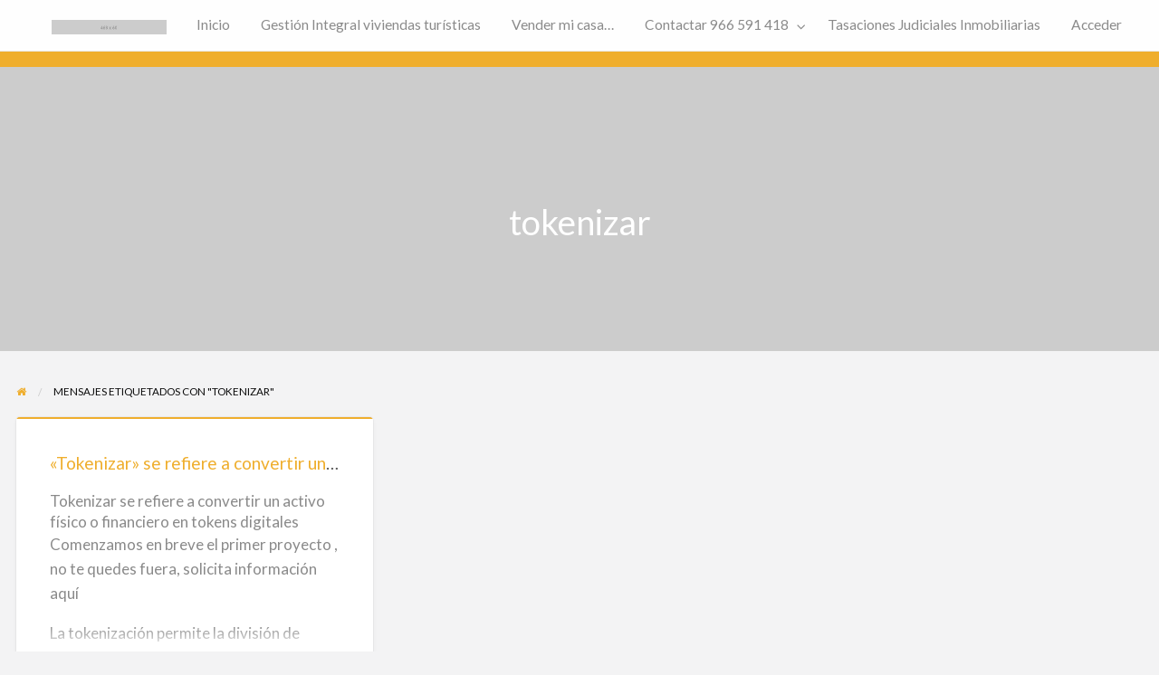

--- FILE ---
content_type: text/html; charset=UTF-8
request_url: https://inmosun.com/Etiqueta/tokenizar/
body_size: 13410
content:
<!DOCTYPE html>
<html lang="es" class="no-js">
	<head>
		<meta charset="UTF-8">
		<meta name="viewport" content="width=device-width, initial-scale=1">

		<link rel="profile" href="https://gmpg.org/xfn/11">
		<title>tokenizar Archives - Inmobiliaria Alicante👍</title>

		<meta name='robots' content='index, follow, max-image-preview:large, max-snippet:-1, max-video-preview:-1' />

	<!-- This site is optimized with the Yoast SEO plugin v26.8 - https://yoast.com/product/yoast-seo-wordpress/ -->
	<link rel="canonical" href="https://inmosun.com/Etiqueta/tokenizar/" />
	<meta property="og:locale" content="es_ES" />
	<meta property="og:type" content="article" />
	<meta property="og:title" content="tokenizar Archives - Inmobiliaria Alicante👍" />
	<meta property="og:url" content="https://inmosun.com/Etiqueta/tokenizar/" />
	<meta property="og:site_name" content="Inmobiliaria Alicante👍" />
	<meta name="twitter:card" content="summary_large_image" />
	<!-- / Yoast SEO plugin. -->


<link rel='dns-prefetch' href='//maps.googleapis.com' />
<link rel='dns-prefetch' href='//fonts.googleapis.com' />
<link rel="alternate" type="application/rss+xml" title="Inmobiliaria Alicante👍 &raquo; Feed" href="https://inmosun.com/feed/" />
<link rel="alternate" type="application/rss+xml" title="Inmobiliaria Alicante👍 &raquo; Feed de los comentarios" href="https://inmosun.com/comments/feed/" />
<link rel="alternate" type="application/rss+xml" title="Inmobiliaria Alicante👍 &raquo; Etiqueta tokenizar del feed" href="https://inmosun.com/Etiqueta/tokenizar/feed/" />
<style type="text/css" id="custom-theme-colors" >
	
		/* ClassiPress Custom Color Scheme */
		.theme-custom a {
			color: #efae2d;
		}
		.theme-custom a:hover, .theme-custom a:focus {
			color: #f1b745;
		}
		.theme-custom .button {
			background-color: #efae2d;
			color: #0A0A0A;
		}
		.theme-custom .button:hover, .theme-custom .button:focus {
			background-color: #f1b745;
			color: #0A0A0A;
		}
		.theme-custom .button.primary {
			background-color: #efae2d;
		}
		.theme-custom .button.primary:hover, .theme-custom .button.primary:focus {
			background-color: #f1b745;
			color: #0A0A0A;
		}
		.theme-custom .button.hollow {
			border-color: #efae2d;
			color: #efae2d;
			background-color: transparent;
		}
		.theme-custom .button.hollow:hover, .theme-custom .button.hollow:focus {
			background-color: #f1b745;
			border-color: #f1b745;
			color: #0A0A0A;
		}
		.theme-custom .button.hollow.primary {
			border-color: #efae2d;
			color: #efae2d;
		}
		.theme-custom .button.hollow.primary:hover, .theme-custom .button.hollow.primary:focus {
			border-color: #f1b745;
			color: #f1b745;
		}
		.theme-custom .button.disabled:hover, .theme-custom .button.disabled:focus {
			background-color: #efae2d;
		}
		.theme-custom .button.disabled.primary:hover, .theme-custom .button.disabled.primary:focus {
			background-color: #efae2d;
		}
		.theme-custom .accordion-title {
			color: #efae2d;
		}
		.theme-custom .is-accordion-submenu-parent > a::after {
			border-color: #efae2d transparent transparent;
		}
		.theme-custom .badge {
			background: #efae2d;
		}
		.theme-custom .breadcrumbs a {
			color: #efae2d;
		}
		.theme-custom .button-group.primary .button {
			background-color: #efae2d;
		}
		.theme-custom .button-group.primary .button:hover, .theme-custom .button-group.primary .button:focus {
			background-color: #f1b745;
			color: #0A0A0A;
		}
		.theme-custom .menu .active > a {
			background: #efae2d;
		}
		.theme-custom .is-drilldown-submenu-parent > a::after {
			border-color: transparent transparent transparent #efae2d;
		}
		.theme-custom .js-drilldown-back > a::before {
			border-color: transparent #efae2d transparent transparent;
		}
		.theme-custom .dropdown.menu > li.is-dropdown-submenu-parent > a::after {
			border-color: #efae2d transparent transparent;
		}
		.theme-custom .dropdown.menu.vertical > li.opens-left > a::after {
			border-color: transparent #efae2d transparent transparent;
		}
		.theme-custom .dropdown.menu.vertical > li.opens-right > a::after {
			border-color: transparent transparent transparent #efae2d;
		}
		.theme-custom .dropdown.menu.medium-horizontal > li.is-dropdown-submenu-parent > a::after {
			border-color: #efae2d transparent transparent;
		}
		.theme-custom .dropdown.menu.medium-vertical > li.opens-left > a::after {
			border-color: transparent #efae2d transparent transparent;
		}
		.theme-custom .dropdown.menu.medium-vertical > li.opens-right > a::after {
			border-color: transparent transparent transparent #efae2d;
		}
		.theme-custom .dropdown.menu.large-horizontal > li.is-dropdown-submenu-parent > a::after {
			border-color: #efae2d transparent transparent;
		}
		.theme-custom .dropdown.menu.large-vertical > li.opens-left > a::after {
			border-color: transparent #efae2d transparent transparent;
		}
		.theme-custom .dropdown.menu.large-vertical > li.opens-right > a::after {
			border-color: transparent transparent transparent #efae2d;
		}
		.theme-custom .is-dropdown-submenu .is-dropdown-submenu-parent.opens-left > a::after {
			border-color: transparent #efae2d transparent transparent;
		}
		.theme-custom .is-dropdown-submenu .is-dropdown-submenu-parent.opens-right > a::after {
			border-color: transparent transparent transparent #efae2d;
		}
		.theme-custom .pagination .current {
			background: #efae2d;
		}
		.theme-custom .pagination .current a:hover, .theme-custom .pagination .current a:focus, .theme-custom .pagination .current a:active {
			color: inherit;
			background: #efae2d;
		}
		.theme-custom .progress.primary .progress-meter {
			background-color: #efae2d;
		}
		.theme-custom .progress-meter {
			background-color: #efae2d;
		}
		.theme-custom .slider-handle {
			background-color: #efae2d;
		}
		.theme-custom input:checked ~ .switch-paddle {
			background: #efae2d;
		}
		.theme-custom .tabs.primary {
			border-bottom: 3px solid #efae2d !important;
		}
		.theme-custom .tabs.primary > .tabs-title > a[aria-selected='true'] {
			background: #efae2d;
			color: #0A0A0A;
		}
		.theme-custom .tabs.primary > .tabs-title > a:hover, .theme-custom .tabs.primary > .tabs-title > a:focus {
			background: #f1b745;
			color: #0A0A0A;
		}
		.theme-custom .progress-indicator > li.is-complete {
			color: #efae2d;
		}
		.theme-custom .progress-indicator > li.is-complete::before, .theme-custom .progress-indicator > li.is-complete::after {
			background: #efae2d;
		}
		.theme-custom .progress-indicator > li.is-complete span {
			color: #efae2d;
		}
		.theme-custom .progress-indicator > li.is-current {
			color: #f6d38c;
		}
		.theme-custom .progress-indicator > li.is-current::before {
			background: #f6d38c;
		}
		.theme-custom .progress-indicator > li.is-current span {
			color: #f6d38c;
		}
		.theme-custom #top-bar-secondary {
			background-color: #efae2d;
		}
		.theme-custom #top-bar-secondary #menu-header > .menu-item > a {
			color: #0A0A0A;
		}
		.theme-custom #topcontrol {
			background: #efae2d;
		}
		.theme-custom #topcontrol:hover {
			background: #f1b745;
		}
		.theme-custom .price-wrap .tag-head {
			background: #efae2d;
		}
		.theme-custom .refine-categories-list-label::after {
			border-color: #efae2d transparent transparent;
		}
	</style>
		<link rel="preload" href="https://inmosun.com/wp-content/themes/classipress/theme-framework/lib/font-awesome/fonts/fontawesome-webfont.woff2?v=4.7.0" as="font" type="font/woff2" crossorigin="anonymous">
		<style id='wp-img-auto-sizes-contain-inline-css' type='text/css'>
img:is([sizes=auto i],[sizes^="auto," i]){contain-intrinsic-size:3000px 1500px}
/*# sourceURL=wp-img-auto-sizes-contain-inline-css */
</style>
<style id='wp-emoji-styles-inline-css' type='text/css'>

	img.wp-smiley, img.emoji {
		display: inline !important;
		border: none !important;
		box-shadow: none !important;
		height: 1em !important;
		width: 1em !important;
		margin: 0 0.07em !important;
		vertical-align: -0.1em !important;
		background: none !important;
		padding: 0 !important;
	}
/*# sourceURL=wp-emoji-styles-inline-css */
</style>
<style id='wp-block-library-inline-css' type='text/css'>
:root{--wp-block-synced-color:#7a00df;--wp-block-synced-color--rgb:122,0,223;--wp-bound-block-color:var(--wp-block-synced-color);--wp-editor-canvas-background:#ddd;--wp-admin-theme-color:#007cba;--wp-admin-theme-color--rgb:0,124,186;--wp-admin-theme-color-darker-10:#006ba1;--wp-admin-theme-color-darker-10--rgb:0,107,160.5;--wp-admin-theme-color-darker-20:#005a87;--wp-admin-theme-color-darker-20--rgb:0,90,135;--wp-admin-border-width-focus:2px}@media (min-resolution:192dpi){:root{--wp-admin-border-width-focus:1.5px}}.wp-element-button{cursor:pointer}:root .has-very-light-gray-background-color{background-color:#eee}:root .has-very-dark-gray-background-color{background-color:#313131}:root .has-very-light-gray-color{color:#eee}:root .has-very-dark-gray-color{color:#313131}:root .has-vivid-green-cyan-to-vivid-cyan-blue-gradient-background{background:linear-gradient(135deg,#00d084,#0693e3)}:root .has-purple-crush-gradient-background{background:linear-gradient(135deg,#34e2e4,#4721fb 50%,#ab1dfe)}:root .has-hazy-dawn-gradient-background{background:linear-gradient(135deg,#faaca8,#dad0ec)}:root .has-subdued-olive-gradient-background{background:linear-gradient(135deg,#fafae1,#67a671)}:root .has-atomic-cream-gradient-background{background:linear-gradient(135deg,#fdd79a,#004a59)}:root .has-nightshade-gradient-background{background:linear-gradient(135deg,#330968,#31cdcf)}:root .has-midnight-gradient-background{background:linear-gradient(135deg,#020381,#2874fc)}:root{--wp--preset--font-size--normal:16px;--wp--preset--font-size--huge:42px}.has-regular-font-size{font-size:1em}.has-larger-font-size{font-size:2.625em}.has-normal-font-size{font-size:var(--wp--preset--font-size--normal)}.has-huge-font-size{font-size:var(--wp--preset--font-size--huge)}.has-text-align-center{text-align:center}.has-text-align-left{text-align:left}.has-text-align-right{text-align:right}.has-fit-text{white-space:nowrap!important}#end-resizable-editor-section{display:none}.aligncenter{clear:both}.items-justified-left{justify-content:flex-start}.items-justified-center{justify-content:center}.items-justified-right{justify-content:flex-end}.items-justified-space-between{justify-content:space-between}.screen-reader-text{border:0;clip-path:inset(50%);height:1px;margin:-1px;overflow:hidden;padding:0;position:absolute;width:1px;word-wrap:normal!important}.screen-reader-text:focus{background-color:#ddd;clip-path:none;color:#444;display:block;font-size:1em;height:auto;left:5px;line-height:normal;padding:15px 23px 14px;text-decoration:none;top:5px;width:auto;z-index:100000}html :where(.has-border-color){border-style:solid}html :where([style*=border-top-color]){border-top-style:solid}html :where([style*=border-right-color]){border-right-style:solid}html :where([style*=border-bottom-color]){border-bottom-style:solid}html :where([style*=border-left-color]){border-left-style:solid}html :where([style*=border-width]){border-style:solid}html :where([style*=border-top-width]){border-top-style:solid}html :where([style*=border-right-width]){border-right-style:solid}html :where([style*=border-bottom-width]){border-bottom-style:solid}html :where([style*=border-left-width]){border-left-style:solid}html :where(img[class*=wp-image-]){height:auto;max-width:100%}:where(figure){margin:0 0 1em}html :where(.is-position-sticky){--wp-admin--admin-bar--position-offset:var(--wp-admin--admin-bar--height,0px)}@media screen and (max-width:600px){html :where(.is-position-sticky){--wp-admin--admin-bar--position-offset:0px}}

/*# sourceURL=wp-block-library-inline-css */
</style><style id='global-styles-inline-css' type='text/css'>
:root{--wp--preset--aspect-ratio--square: 1;--wp--preset--aspect-ratio--4-3: 4/3;--wp--preset--aspect-ratio--3-4: 3/4;--wp--preset--aspect-ratio--3-2: 3/2;--wp--preset--aspect-ratio--2-3: 2/3;--wp--preset--aspect-ratio--16-9: 16/9;--wp--preset--aspect-ratio--9-16: 9/16;--wp--preset--color--black: #000000;--wp--preset--color--cyan-bluish-gray: #abb8c3;--wp--preset--color--white: #ffffff;--wp--preset--color--pale-pink: #f78da7;--wp--preset--color--vivid-red: #cf2e2e;--wp--preset--color--luminous-vivid-orange: #ff6900;--wp--preset--color--luminous-vivid-amber: #fcb900;--wp--preset--color--light-green-cyan: #7bdcb5;--wp--preset--color--vivid-green-cyan: #00d084;--wp--preset--color--pale-cyan-blue: #8ed1fc;--wp--preset--color--vivid-cyan-blue: #0693e3;--wp--preset--color--vivid-purple: #9b51e0;--wp--preset--gradient--vivid-cyan-blue-to-vivid-purple: linear-gradient(135deg,rgb(6,147,227) 0%,rgb(155,81,224) 100%);--wp--preset--gradient--light-green-cyan-to-vivid-green-cyan: linear-gradient(135deg,rgb(122,220,180) 0%,rgb(0,208,130) 100%);--wp--preset--gradient--luminous-vivid-amber-to-luminous-vivid-orange: linear-gradient(135deg,rgb(252,185,0) 0%,rgb(255,105,0) 100%);--wp--preset--gradient--luminous-vivid-orange-to-vivid-red: linear-gradient(135deg,rgb(255,105,0) 0%,rgb(207,46,46) 100%);--wp--preset--gradient--very-light-gray-to-cyan-bluish-gray: linear-gradient(135deg,rgb(238,238,238) 0%,rgb(169,184,195) 100%);--wp--preset--gradient--cool-to-warm-spectrum: linear-gradient(135deg,rgb(74,234,220) 0%,rgb(151,120,209) 20%,rgb(207,42,186) 40%,rgb(238,44,130) 60%,rgb(251,105,98) 80%,rgb(254,248,76) 100%);--wp--preset--gradient--blush-light-purple: linear-gradient(135deg,rgb(255,206,236) 0%,rgb(152,150,240) 100%);--wp--preset--gradient--blush-bordeaux: linear-gradient(135deg,rgb(254,205,165) 0%,rgb(254,45,45) 50%,rgb(107,0,62) 100%);--wp--preset--gradient--luminous-dusk: linear-gradient(135deg,rgb(255,203,112) 0%,rgb(199,81,192) 50%,rgb(65,88,208) 100%);--wp--preset--gradient--pale-ocean: linear-gradient(135deg,rgb(255,245,203) 0%,rgb(182,227,212) 50%,rgb(51,167,181) 100%);--wp--preset--gradient--electric-grass: linear-gradient(135deg,rgb(202,248,128) 0%,rgb(113,206,126) 100%);--wp--preset--gradient--midnight: linear-gradient(135deg,rgb(2,3,129) 0%,rgb(40,116,252) 100%);--wp--preset--font-size--small: 13px;--wp--preset--font-size--medium: 20px;--wp--preset--font-size--large: 36px;--wp--preset--font-size--x-large: 42px;--wp--preset--spacing--20: 0.44rem;--wp--preset--spacing--30: 0.67rem;--wp--preset--spacing--40: 1rem;--wp--preset--spacing--50: 1.5rem;--wp--preset--spacing--60: 2.25rem;--wp--preset--spacing--70: 3.38rem;--wp--preset--spacing--80: 5.06rem;--wp--preset--shadow--natural: 6px 6px 9px rgba(0, 0, 0, 0.2);--wp--preset--shadow--deep: 12px 12px 50px rgba(0, 0, 0, 0.4);--wp--preset--shadow--sharp: 6px 6px 0px rgba(0, 0, 0, 0.2);--wp--preset--shadow--outlined: 6px 6px 0px -3px rgb(255, 255, 255), 6px 6px rgb(0, 0, 0);--wp--preset--shadow--crisp: 6px 6px 0px rgb(0, 0, 0);}:where(.is-layout-flex){gap: 0.5em;}:where(.is-layout-grid){gap: 0.5em;}body .is-layout-flex{display: flex;}.is-layout-flex{flex-wrap: wrap;align-items: center;}.is-layout-flex > :is(*, div){margin: 0;}body .is-layout-grid{display: grid;}.is-layout-grid > :is(*, div){margin: 0;}:where(.wp-block-columns.is-layout-flex){gap: 2em;}:where(.wp-block-columns.is-layout-grid){gap: 2em;}:where(.wp-block-post-template.is-layout-flex){gap: 1.25em;}:where(.wp-block-post-template.is-layout-grid){gap: 1.25em;}.has-black-color{color: var(--wp--preset--color--black) !important;}.has-cyan-bluish-gray-color{color: var(--wp--preset--color--cyan-bluish-gray) !important;}.has-white-color{color: var(--wp--preset--color--white) !important;}.has-pale-pink-color{color: var(--wp--preset--color--pale-pink) !important;}.has-vivid-red-color{color: var(--wp--preset--color--vivid-red) !important;}.has-luminous-vivid-orange-color{color: var(--wp--preset--color--luminous-vivid-orange) !important;}.has-luminous-vivid-amber-color{color: var(--wp--preset--color--luminous-vivid-amber) !important;}.has-light-green-cyan-color{color: var(--wp--preset--color--light-green-cyan) !important;}.has-vivid-green-cyan-color{color: var(--wp--preset--color--vivid-green-cyan) !important;}.has-pale-cyan-blue-color{color: var(--wp--preset--color--pale-cyan-blue) !important;}.has-vivid-cyan-blue-color{color: var(--wp--preset--color--vivid-cyan-blue) !important;}.has-vivid-purple-color{color: var(--wp--preset--color--vivid-purple) !important;}.has-black-background-color{background-color: var(--wp--preset--color--black) !important;}.has-cyan-bluish-gray-background-color{background-color: var(--wp--preset--color--cyan-bluish-gray) !important;}.has-white-background-color{background-color: var(--wp--preset--color--white) !important;}.has-pale-pink-background-color{background-color: var(--wp--preset--color--pale-pink) !important;}.has-vivid-red-background-color{background-color: var(--wp--preset--color--vivid-red) !important;}.has-luminous-vivid-orange-background-color{background-color: var(--wp--preset--color--luminous-vivid-orange) !important;}.has-luminous-vivid-amber-background-color{background-color: var(--wp--preset--color--luminous-vivid-amber) !important;}.has-light-green-cyan-background-color{background-color: var(--wp--preset--color--light-green-cyan) !important;}.has-vivid-green-cyan-background-color{background-color: var(--wp--preset--color--vivid-green-cyan) !important;}.has-pale-cyan-blue-background-color{background-color: var(--wp--preset--color--pale-cyan-blue) !important;}.has-vivid-cyan-blue-background-color{background-color: var(--wp--preset--color--vivid-cyan-blue) !important;}.has-vivid-purple-background-color{background-color: var(--wp--preset--color--vivid-purple) !important;}.has-black-border-color{border-color: var(--wp--preset--color--black) !important;}.has-cyan-bluish-gray-border-color{border-color: var(--wp--preset--color--cyan-bluish-gray) !important;}.has-white-border-color{border-color: var(--wp--preset--color--white) !important;}.has-pale-pink-border-color{border-color: var(--wp--preset--color--pale-pink) !important;}.has-vivid-red-border-color{border-color: var(--wp--preset--color--vivid-red) !important;}.has-luminous-vivid-orange-border-color{border-color: var(--wp--preset--color--luminous-vivid-orange) !important;}.has-luminous-vivid-amber-border-color{border-color: var(--wp--preset--color--luminous-vivid-amber) !important;}.has-light-green-cyan-border-color{border-color: var(--wp--preset--color--light-green-cyan) !important;}.has-vivid-green-cyan-border-color{border-color: var(--wp--preset--color--vivid-green-cyan) !important;}.has-pale-cyan-blue-border-color{border-color: var(--wp--preset--color--pale-cyan-blue) !important;}.has-vivid-cyan-blue-border-color{border-color: var(--wp--preset--color--vivid-cyan-blue) !important;}.has-vivid-purple-border-color{border-color: var(--wp--preset--color--vivid-purple) !important;}.has-vivid-cyan-blue-to-vivid-purple-gradient-background{background: var(--wp--preset--gradient--vivid-cyan-blue-to-vivid-purple) !important;}.has-light-green-cyan-to-vivid-green-cyan-gradient-background{background: var(--wp--preset--gradient--light-green-cyan-to-vivid-green-cyan) !important;}.has-luminous-vivid-amber-to-luminous-vivid-orange-gradient-background{background: var(--wp--preset--gradient--luminous-vivid-amber-to-luminous-vivid-orange) !important;}.has-luminous-vivid-orange-to-vivid-red-gradient-background{background: var(--wp--preset--gradient--luminous-vivid-orange-to-vivid-red) !important;}.has-very-light-gray-to-cyan-bluish-gray-gradient-background{background: var(--wp--preset--gradient--very-light-gray-to-cyan-bluish-gray) !important;}.has-cool-to-warm-spectrum-gradient-background{background: var(--wp--preset--gradient--cool-to-warm-spectrum) !important;}.has-blush-light-purple-gradient-background{background: var(--wp--preset--gradient--blush-light-purple) !important;}.has-blush-bordeaux-gradient-background{background: var(--wp--preset--gradient--blush-bordeaux) !important;}.has-luminous-dusk-gradient-background{background: var(--wp--preset--gradient--luminous-dusk) !important;}.has-pale-ocean-gradient-background{background: var(--wp--preset--gradient--pale-ocean) !important;}.has-electric-grass-gradient-background{background: var(--wp--preset--gradient--electric-grass) !important;}.has-midnight-gradient-background{background: var(--wp--preset--gradient--midnight) !important;}.has-small-font-size{font-size: var(--wp--preset--font-size--small) !important;}.has-medium-font-size{font-size: var(--wp--preset--font-size--medium) !important;}.has-large-font-size{font-size: var(--wp--preset--font-size--large) !important;}.has-x-large-font-size{font-size: var(--wp--preset--font-size--x-large) !important;}
/*# sourceURL=global-styles-inline-css */
</style>

<style id='classic-theme-styles-inline-css' type='text/css'>
/*! This file is auto-generated */
.wp-block-button__link{color:#fff;background-color:#32373c;border-radius:9999px;box-shadow:none;text-decoration:none;padding:calc(.667em + 2px) calc(1.333em + 2px);font-size:1.125em}.wp-block-file__button{background:#32373c;color:#fff;text-decoration:none}
/*# sourceURL=/wp-includes/css/classic-themes.min.css */
</style>
<link rel='stylesheet' id='contact-form-7-css' href='https://inmosun.com/wp-content/plugins/contact-form-7/includes/css/styles.css?ver=6.1.4' type='text/css' media='all' />
<link rel='stylesheet' id='foundation-css' href='https://inmosun.com/wp-content/themes/classipress/assets/css/foundation.min.css?ver=6.2.4' type='text/css' media='all' />
<link rel='stylesheet' id='slick-css' href='https://inmosun.com/wp-content/themes/classipress/assets/js/lib/slick/slick.min.css?ver=1.6.0' type='text/css' media='all' />
<link rel='stylesheet' id='slick-theme-css' href='https://inmosun.com/wp-content/themes/classipress/assets/js/lib/slick/slick-theme.min.css?ver=1.6.0' type='text/css' media='all' />
<link rel='stylesheet' id='font-awesome-css' href='https://inmosun.com/wp-content/themes/classipress/theme-framework/lib/font-awesome/css/font-awesome.min.css?ver=4.7.0' type='text/css' media='all' />
<link rel='stylesheet' id='google-fonts-css' href='//fonts.googleapis.com/css?family=Roboto%3A400%2C500%7CSanchez%7CLato%3A400%2C900&#038;ver=6.9' type='text/css' media='all' />
<link rel='stylesheet' id='at-main-css' href='https://inmosun.com/wp-content/themes/classipress/assets/css/style.min.css?ver=4.2.8' type='text/css' media='all' />
<style id='at-main-inline-css' type='text/css'>

		/* Header Site Title */
		.header .site-title {
			clip: rect(1px, 1px, 1px, 1px);
			position: absolute;
		}
	

		/* Header Site Tagline */
		.header .site-description {
			clip: rect(1px, 1px, 1px, 1px);
			position: absolute;
		}
	
/*# sourceURL=at-main-inline-css */
</style>
<link rel='stylesheet' id='jquery-lazyloadxt-spinner-css-css' href='//inmosun.com/wp-content/plugins/a3-lazy-load/assets/css/jquery.lazyloadxt.spinner.css?ver=6.9' type='text/css' media='all' />
<link rel='stylesheet' id='a3a3_lazy_load-css' href='//inmosun.com/wp-content/uploads/sass/a3_lazy_load.min.css?ver=1768992029' type='text/css' media='all' />
<script type="text/javascript" id="jquery-core-js-extra">
/* <![CDATA[ */
var AppThemes = {"ajaxurl":"/wp-admin/admin-ajax.php","current_url":"https://inmosun.com/Etiqueta/tokenizar/"};
//# sourceURL=jquery-core-js-extra
/* ]]> */
</script>
<script type="text/javascript" src="https://inmosun.com/wp-includes/js/jquery/jquery.min.js?ver=3.7.1" id="jquery-core-js"></script>
<script type="text/javascript" src="https://inmosun.com/wp-includes/js/jquery/jquery-migrate.min.js?ver=3.4.1" id="jquery-migrate-js"></script>
<script type="text/javascript" id="jquery-js-after">
/* <![CDATA[ */
var AppThemes = {"ajaxurl":"\/wp-admin\/admin-ajax.php","current_url":"https:\/\/inmosun.com\/Etiqueta\/tokenizar\/"};
//# sourceURL=jquery-js-after
/* ]]> */
</script>
<script type="text/javascript" src="//maps.googleapis.com/maps/api/js?libraries=geometry,places&amp;region=es&amp;language=es&amp;unit=km&amp;key=AIzaSyBFaSsZSOKPtTGB3XzvjryZPf3r6DhlMlk" id="google-maps-api-js"></script>
<link rel="https://api.w.org/" href="https://inmosun.com/wp-json/" /><link rel="alternate" title="JSON" type="application/json" href="https://inmosun.com/wp-json/wp/v2/tags/251" /><link rel="EditURI" type="application/rsd+xml" title="RSD" href="https://inmosun.com/xmlrpc.php?rsd" />
		<!-- HappyForms global container -->
		<script type="text/javascript">HappyForms = {};</script>
		<!-- End of HappyForms global container -->
		
	<meta name="generator" content="ClassiPress 4.2.8" />
<link rel="alternate" type="application/rss+xml" title="RSS 2.0" href="https://inmosun.com/feed/?post_type=post">
<meta property="og:type" content="website" />
<meta property="og:locale" content="es_ES" />
<meta property="og:site_name" content="Inmobiliaria Alicante👍" />
<meta property="og:image" content="https://inmosun.com/wp-content/uploads/2025/04/cropped-panoaramica-con-firma-en-el-cartel-de-melia-scaled-1.jpg" />
<meta property="og:url" content="https://inmosun.com/Etiqueta/tokenizar/" />
<meta property="og:title" content="tokenizar" />
<style type="text/css">.recentcomments a{display:inline !important;padding:0 !important;margin:0 !important;}</style><link rel="icon" href="https://inmosun.com/wp-content/uploads/2025/04/favicon-50x50.png" sizes="32x32" />
<link rel="icon" href="https://inmosun.com/wp-content/uploads/2025/04/favicon-250x250.png" sizes="192x192" />
<link rel="apple-touch-icon" href="https://inmosun.com/wp-content/uploads/2025/04/favicon-250x250.png" />
<meta name="msapplication-TileImage" content="https://inmosun.com/wp-content/uploads/2025/04/favicon.png" />
	<link rel='stylesheet' id='basecss-css' href='https://inmosun.com/wp-content/plugins/eu-cookie-law/css/style.css?ver=6.9' type='text/css' media='all' />
</head>

	<body class="archive tag tag-tokenizar tag-251 wp-theme-classipress has-header-image theme-custom">

		
		<div class="off-canvas-wrapper">

			<div class="off-canvas-wrapper-inner" data-off-canvas-wrapper>

				<!-- off-canvas left menu -->
<div class="off-canvas dark position-left" id="offCanvasLeft" data-off-canvas data-position="left">

	<!-- Close button -->
	<button class="close-button" aria-label="Cerrar el menú" type="button" data-close>
		<span aria-hidden="true">&times;</span>
	</button>

	<ul class="mobile-ofc vertical menu">
		<li class="title">Inmobiliaria Alicante👍</li>
	</ul>

	<!-- Menu -->
		
	<!-- Menu -->
		
</div>

<!-- off-canvas right menu -->
<div class="off-canvas dark position-right" id="offCanvasRight" data-off-canvas data-position="right">

	<!-- Close button -->
	<button class="close-button" aria-label="Cerrar el menú" type="button" data-close>
		<span aria-hidden="true">&times;</span>
	</button>

	<ul class="mobile-ofc vertical menu">
		<li class="title">Inmobiliaria Alicante👍</li>
	</ul>

	<!-- Menu -->
		
	<!-- Menu -->
		<div class="mobile-hr"></div><div class="top-bar-right"><ul id="menu-top-bar" class="menu medium-horizontal vertical" data-responsive-menu="accordion medium-dropdown" data-close-on-click-inside="false"><li id="menu-item-6361" class="menu-item menu-item-type-custom menu-item-object-custom menu-item-6361"><a href="http://www.inmosun.com/">Inicio</a></li>
<li id="menu-item-6412" class="menu-item menu-item-type-post_type menu-item-object-page menu-item-6412"><a href="https://inmosun.com/gestion-integral-de-apartamentos-en-alquiler-turisticos-en-la-playa/">Gestión Integral viviendas turísticas</a></li>
<li id="menu-item-6393" class="menu-item menu-item-type-post_type menu-item-object-page menu-item-6393"><a href="https://inmosun.com/vender-mi-casa/">Vender mi casa…</a></li>
<li id="menu-item-6394" class="menu-item menu-item-type-post_type menu-item-object-page menu-item-has-children menu-item-6394"><a href="https://inmosun.com/contactar-con-fincas-soria/">Contactar         966 591 418</a>
<ul class="vertical menu">
	<li id="menu-item-6409" class="menu-item menu-item-type-post_type menu-item-object-page menu-item-6409"><a href="https://inmosun.com/condiciones-generales/">Condiciones Generales</a></li>
	<li id="menu-item-6411" class="menu-item menu-item-type-post_type menu-item-object-page menu-item-privacy-policy menu-item-6411"><a rel="privacy-policy" href="https://inmosun.com/politica-privacidad-2/">Política de privacidad</a></li>
	<li id="menu-item-6408" class="menu-item menu-item-type-post_type menu-item-object-page menu-item-6408"><a href="https://inmosun.com/acepto-lssi-comunicaciones-comerciales/">ACEPTO LSSI – Comunicaciones Comerciales</a></li>
	<li id="menu-item-6410" class="menu-item menu-item-type-post_type menu-item-object-page menu-item-6410"><a href="https://inmosun.com/politica-de-cookies/">Política de Cookies</a></li>
</ul>
</li>
<li id="menu-item-6413" class="menu-item menu-item-type-post_type menu-item-object-page menu-item-6413"><a href="https://inmosun.com/peritaciones-tasaciones-judiciales-inmobiliarias/">Tasaciones Judiciales Inmobiliarias</a></li>
<li id="menu-item-6368" class="menu-item menu-item-type-custom menu-item-object-custom menu-item-has-children menu-item-6368">
<ul class="vertical menu">
	<li id="menu-item-6406" class="menu-item menu-item-type-post_type menu-item-object-page menu-item-6406"><a href="https://inmosun.com/escritorio/">Listado</a></li>
	<li id="menu-item-6407" class="menu-item menu-item-type-post_type menu-item-object-page menu-item-6407"><a href="https://inmosun.com/editar-perfil/">Editar perfil</a></li>
	<li id="menu-item-6369" class="menu-item menu-item-type-custom menu-item-object-custom menu-item-6369"></li>
	<li id="menu-item-6370" class="menu-item menu-item-type-custom menu-item-object-custom menu-item-6370"></li>
</ul>
</li>
<li id="menu-item-6371" class="menu-item menu-item-type-custom menu-item-object-custom menu-item-6371"><a href="https://inmosun.com/login/?redirect_to=https%3A%2F%2Finmosun.com%2Ftokenizar-se-refiere-a-convertir-un-activo-fisico-o-financiero-en-tokens-digitales-en-una-cadena-de-bloques-blockchain-esto-puede-aplicarse-a-una-variedad-de-activos-desde-bienes-raices-hasta%2F">Acceder</a></li>
</ul></div>
</div>

				<div id="content" class="off-canvas-content" data-off-canvas-content>

					
										
<header class="header" role="banner">

	
<div class="custom-header">

		<div class="custom-header-media">

			<div id="wp-custom-header" class="wp-custom-header"><img src="https://inmosun.com/wp-content/uploads/2025/04/cropped-panoaramica-con-firma-en-el-cartel-de-melia-scaled-1.jpg" width="2000" height="689" alt="Inmobiliaria Alicante" srcset="https://inmosun.com/wp-content/uploads/2025/04/cropped-panoaramica-con-firma-en-el-cartel-de-melia-scaled-1.jpg?v=1744573979 2000w, https://inmosun.com/wp-content/uploads/2025/04/cropped-panoaramica-con-firma-en-el-cartel-de-melia-scaled-1-200x69.jpg?v=1744573979 200w, https://inmosun.com/wp-content/uploads/2025/04/cropped-panoaramica-con-firma-en-el-cartel-de-melia-scaled-1-1200x413.jpg?v=1744573979 1200w, https://inmosun.com/wp-content/uploads/2025/04/cropped-panoaramica-con-firma-en-el-cartel-de-melia-scaled-1-150x52.jpg?v=1744573979 150w, https://inmosun.com/wp-content/uploads/2025/04/cropped-panoaramica-con-firma-en-el-cartel-de-melia-scaled-1-768x265.jpg?v=1744573979 768w, https://inmosun.com/wp-content/uploads/2025/04/cropped-panoaramica-con-firma-en-el-cartel-de-melia-scaled-1-1536x529.jpg?v=1744573979 1536w" sizes="(max-width: 2000px) 100vw, 2000px" decoding="async" fetchpriority="high" /></div>
		</div>

</div><!-- .custom-header -->

	<div id="first-top-bar" class="top-bar" role="navigation">

	<div class="row column expanded">

		
		
	</div><!-- .row -->

</div><!-- .top-bar -->

	<div id="top-bar-primary" class="top-bar" role="navigation">

	<div class="row column expanded">

		<div class="primary-header-wrap">

			<div class="site-branding">

				
					<span class="h1 site-title">
						<a href="https://inmosun.com/" title="Inmobiliaria Alicante👍" rel="home">
							Inmobiliaria Alicante👍						</a>
					</span>

				
				<p class="site-description">Fincas Soria la Agencia Inmobiliaria de Alicante 🏙</p>

			</div><!-- .site-branding -->

			<div class="top-bar-left">

				
				<aside id="cp_468_ads-1" class="widget-header widget_cp_468_ads">

	<div class="row adblock">

		<div class="columns text-center">

			<a href="https://www.appthemes.com" target="_blank"><img class="lazy lazy-hidden" src="//inmosun.com/wp-content/plugins/a3-lazy-load/assets/images/lazy_placeholder.gif" data-lazy-type="image" data-src="https://inmosun.com/wp-content/themes/classipress/assets/images/468x60-banner.jpg" width="468" height="60" border="0" alt="Premium WordPress Themes - AppThemes" /><noscript><img src="https://inmosun.com/wp-content/themes/classipress/assets/images/468x60-banner.jpg" width="468" height="60" border="0" alt="Premium WordPress Themes - AppThemes" /></noscript></a>
		</div>

	</div><!-- /adblock -->

</aside>
			</div>

			<nav class="top-bar-right"><ul id="menu-top-bar" class="menu medium-horizontal vertical" data-responsive-menu="accordion medium-dropdown" data-close-on-click-inside="false"><li class="menu-item menu-item-type-custom menu-item-object-custom menu-item-6361"><a href="http://www.inmosun.com/">Inicio</a></li>
<li class="menu-item menu-item-type-post_type menu-item-object-page menu-item-6412"><a href="https://inmosun.com/gestion-integral-de-apartamentos-en-alquiler-turisticos-en-la-playa/">Gestión Integral viviendas turísticas</a></li>
<li class="menu-item menu-item-type-post_type menu-item-object-page menu-item-6393"><a href="https://inmosun.com/vender-mi-casa/">Vender mi casa…</a></li>
<li class="menu-item menu-item-type-post_type menu-item-object-page menu-item-has-children menu-item-6394"><a href="https://inmosun.com/contactar-con-fincas-soria/">Contactar         966 591 418</a>
<ul class="vertical menu">
	<li class="menu-item menu-item-type-post_type menu-item-object-page menu-item-6409"><a href="https://inmosun.com/condiciones-generales/">Condiciones Generales</a></li>
	<li class="menu-item menu-item-type-post_type menu-item-object-page menu-item-privacy-policy menu-item-6411"><a rel="privacy-policy" href="https://inmosun.com/politica-privacidad-2/">Política de privacidad</a></li>
	<li class="menu-item menu-item-type-post_type menu-item-object-page menu-item-6408"><a href="https://inmosun.com/acepto-lssi-comunicaciones-comerciales/">ACEPTO LSSI – Comunicaciones Comerciales</a></li>
	<li class="menu-item menu-item-type-post_type menu-item-object-page menu-item-6410"><a href="https://inmosun.com/politica-de-cookies/">Política de Cookies</a></li>
</ul>
</li>
<li class="menu-item menu-item-type-post_type menu-item-object-page menu-item-6413"><a href="https://inmosun.com/peritaciones-tasaciones-judiciales-inmobiliarias/">Tasaciones Judiciales Inmobiliarias</a></li>
<li class="menu-item menu-item-type-custom menu-item-object-custom menu-item-has-children menu-item-6368">
<ul class="vertical menu">
	<li class="menu-item menu-item-type-post_type menu-item-object-page menu-item-6406"><a href="https://inmosun.com/escritorio/">Listado</a></li>
	<li class="menu-item menu-item-type-post_type menu-item-object-page menu-item-6407"><a href="https://inmosun.com/editar-perfil/">Editar perfil</a></li>
	<li class="menu-item menu-item-type-custom menu-item-object-custom menu-item-6369"></li>
	<li class="menu-item menu-item-type-custom menu-item-object-custom menu-item-6370"></li>
</ul>
</li>
<li class="menu-item menu-item-type-custom menu-item-object-custom menu-item-6371"><a href="https://inmosun.com/login/?redirect_to=https%3A%2F%2Finmosun.com%2Ftokenizar-se-refiere-a-convertir-un-activo-fisico-o-financiero-en-tokens-digitales-en-una-cadena-de-bloques-blockchain-esto-puede-aplicarse-a-una-variedad-de-activos-desde-bienes-raices-hasta%2F">Acceder</a></li>
</ul></nav>
		</div><!-- .primary-header-wrap -->

	</div><!-- .row -->

</div><!-- .top-bar -->

	<nav id="top-bar-secondary" class="top-bar" role="navigation">

	<div class="row">

		
	</div><!-- .row -->

</nav><!-- .top-bar -->

	<!-- off-canvas title bar -->
<div class="title-bar" data-responsive-toggle="wide-menu" data-hide-for="medium">

	<div class="title-bar-left">
		<button class="menu-icon" type="button" data-open="offCanvasLeft"></button>
		<span class="title-bar-title">
			<a href="https://inmosun.com/" title="Inmobiliaria Alicante👍" rel="home">
				Inmobiliaria Alicante👍			</a>
		</span>
	</div>

	<div class="title-bar-right">
		<button class="menu-icon" type="button" data-open="offCanvasRight"></button>
	</div>

</div>

</header> <!-- .header -->
					
					<section>

	<div style="" class="page-cover entry-cover text-center no-image">

		<div class="hero-blog-wrap row">

			<div class="column">

				<header class="entry-header">

					<h1 class="page-title cover-wrapper">tokenizar</h1>					
					
				</header>

			</div> <!-- .column -->

		</div> <!-- .row -->

	</div>

	<div id="primary" class="content-area row">

		<div class="columns">

			

<div id="breadcrumb" class="row columns">

	<nav role="navigation" aria-label="Migas de pan" class="breadcrumb-trail" itemprop="breadcrumb"><ul class="trail-items breadcrumbs" itemscope itemtype="https://schema.org/BreadcrumbList"><meta name="numberOfItems" content="2" /><meta name="itemListOrder" content="Ascending" /><li itemprop="itemListElement" itemscope itemtype="https://schema.org/ListItem" class="trail-item trail-begin"><a href="https://inmosun.com/" rel="home" itemprop="item"><span itemprop="name"><span aria-hidden="true" style="display: none;">Inicio</span><i class="fa fa-home"></i></span></a><meta itemprop="position" content="1" /></li>
  <li itemprop="itemListElement" itemscope itemtype="https://schema.org/ListItem" class="trail-item trail-end"><span itemprop="name">Mensajes etiquetados con "tokenizar"</span><meta itemprop="position" content="2" /></li></ul></nav>
</div>


		</div>

		
		<main id="main" class="site-main small-12 columns" role="main">

			
				<div class="row entry-wrap small-up-1 medium-up-2 large-up-3">

				
					<div class="column">

					
<article id="post-6134" class="post-item content-wrap post-6134 post type-post status-publish format-standard has-post-thumbnail hentry category-inversiones tag-cripto tag-critpo-monedas tag-inversiones tag-pisos tag-tokenizar" role="article">

	<a class="entry-thumbnail" href="https://inmosun.com/tokenizar-se-refiere-a-convertir-un-activo-fisico-o-financiero-en-tokens-digitales-en-una-cadena-de-bloques-blockchain-esto-puede-aplicarse-a-una-variedad-de-activos-desde-bienes-raices-hasta/" aria-label="Thumbnail image for «Tokenizar» se refiere a convertir un activo físico o financiero en tokens digitales en una cadena de bloques (blockchain). Esto puede aplicarse a una variedad de activos, desde bienes raíces hasta obras de arte o acciones." aria-hidden="true">
		<div style="" class="item-cover entry-cover no-image">
			<span class="screen-reader-text">«Tokenizar» se refiere a convertir un activo físico o financiero en tokens digitales en una cadena de bloques (blockchain). Esto puede aplicarse a una variedad de activos, desde bienes raíces hasta obras de arte o acciones.</span>
		</div>
	</a>

	<div class="content-inner">

		<header class="entry-header">

			
			<h2 class="h4 entry-title"><a href="https://inmosun.com/tokenizar-se-refiere-a-convertir-un-activo-fisico-o-financiero-en-tokens-digitales-en-una-cadena-de-bloques-blockchain-esto-puede-aplicarse-a-una-variedad-de-activos-desde-bienes-raices-hasta/" title="«Tokenizar» se refiere a convertir un activo físico o financiero en tokens digitales en una cadena de bloques (blockchain). Esto puede aplicarse a una variedad de activos, desde bienes raíces hasta obras de arte o acciones." rel="bookmark">«Tokenizar» se refiere a convertir un activo físico o financiero en tokens digitales en una cadena de bloques (blockchain). Esto puede aplicarse a una variedad de activos, desde bienes raíces hasta obras de arte o acciones.</a></h2>
			
		</header>

		
		<div class="entry-content subheader">
			
Tokenizar se refiere a convertir un activo físico o financiero en tokens digitales



<p>Comenzamos en breve el primer proyecto ,  no te quedes fuera, solicita información aquí</p>



<p>La tokenización permite la división de activos en unidades más pequeñas y transferibles, lo que puede aumentar la liquidez y la accesibilidad a inversiones que de otra manera podrían ser menos accesibles.</p>



Pasos para tokenizar un activo y venderlo como una inversión en criptomoneda:



1. Identifica el activo a tokenizar:




Puede ser un bien inmueble, una obra de arte, acciones de una empresa, etc.




2. Define el propósito y la estructura:




Determina el propósito de la tokenización y cómo se beneficiarán los inversores. Define la estructura del token, como su valor, derechos y restricciones.




3. Selección de la plataforma blockchain:




Elige una plataforma blockchain adecuada para tokenizar el activo. Ethereum es comúnmente utilizada para la creación de tokens, pero hay otras&hellip;		</div> <!-- .entry-content -->

		
		<a class="button small hollow" href="https://inmosun.com/tokenizar-se-refiere-a-convertir-un-activo-fisico-o-financiero-en-tokens-digitales-en-una-cadena-de-bloques-blockchain-esto-puede-aplicarse-a-una-variedad-de-activos-desde-bienes-raices-hasta/">Leer mas <span class="screen-reader-text">
						about «Tokenizar» se refiere a convertir un activo físico o financiero en tokens digitales en una cadena de bloques (blockchain). Esto puede aplicarse a una variedad de activos, desde bienes raíces hasta obras de arte o acciones.			</span></a>

	</div> <!-- .content-inner -->

	<footer class="entry-footer">

		<ul class="meta-list list-inline">
			<li class="post-author"></li>
			<li class="post-time post_date date updated">08/12/2023</li>
			<li class="post-comments fa-icon fa-comments"><span class="comments-count">0</span></li>
		</ul><!-- .meta-list -->

	</footer>

</article>

					</div> <!-- .column -->

				
				</div> <!-- .row -->

				
			
			
		</main>

		
	</div> <!-- #primary -->

</section>

										
<footer id="footer" class="site-footer" role="contentinfo">

	<div class="row column">

		<div class="footer-top row">

					<div class="tiled-row row">
						<div class="column medium-3">
				<aside id="text-2" class="widget-footer column widget_text"><h3 class="widget-title">About Us</h3>			<div class="textwidget">This is just a text box widget so you can type whatever you want and it will automatically appear here. Pretty cool, huh?</div>
		</aside>			</div>
						<div class="column medium-3">
				<aside id="top_ads_overall-3" class="widget-footer column widget-top-ads-overall"><h3 class="widget-title">Most Popular</h3><ul class="pop"><li><a href="https://inmosun.com/Inmueble/local-a-reformar-totalmente-para-vivienda-o-local-comercial/">Local a REFORMAR TOTALMENTE para Vivienda o Local Comercial</a> (45&nbsp;vistas)</li><li><a href="https://inmosun.com/Inmueble/pla-carolinas-5o-sin-ascensor/">Pla &#8211; Carolinas 5º SIN ASCENSOR</a> (36&nbsp;vistas)</li></ul></aside>			</div>
						<div class="column medium-3">
				<aside id="recent-posts-1" class="widget-footer column widget_recent_entries">
		<h3 class="widget-title">Recent Posts</h3>
		<ul>
											<li>
					<a href="https://inmosun.com/guia-para-registrar-alquileres-de-temporada-2025/">Guía para Registrar Alquileres de Temporada &#8211; 2025</a>
									</li>
											<li>
					<a href="https://inmosun.com/vecinos-con-la-musica-alta-a-todas-horas-como-proceder/">¿ Vecinos con la música alta a todas horas ? , como proceder&#8230;</a>
									</li>
											<li>
					<a href="https://inmosun.com/emoticonos-de-cortar-y-pegar/">Emoticonos de sonrisas y personas</a>
									</li>
											<li>
					<a href="https://inmosun.com/anadir-anos-a-tu-jubilacion-por-servicio-militar/">Añadir años a tu jubilación por Servicio Militar</a>
									</li>
											<li>
					<a href="https://inmosun.com/como-se-actualizan-los-alquileres-en-2024/">¿Como se actualizan los alquileres en 2024?</a>
									</li>
											<li>
					<a href="https://inmosun.com/las-casas-impresas-en-3d/">El futuro de la construcción.</a>
									</li>
											<li>
					<a href="https://inmosun.com/deduccion-alquiler-renta-2023/">Declaración de la Renta 2023, el arrendamiento o pago por la cesión de uso de la vivienda habitual se puede deducir en dos casos:</a>
									</li>
											<li>
					<a href="https://inmosun.com/renta-2023-30-de-los-gastos-asociados-a-la-practica-deportiva-y-actividades-saludables-con-un-limite-de-150-euros-por-contribuyente/">Renta 2023 : 30% de los gastos asociados a la práctica deportiva y actividades saludables, con un límite de 150 euros por contribuyente.</a>
									</li>
											<li>
					<a href="https://inmosun.com/declaracion-de-criptomonedas-en-la-renta-2023/">Declaración de criptomonedas en la Renta 2023</a>
									</li>
											<li>
					<a href="https://inmosun.com/el-testamento/">El Testamento</a>
									</li>
					</ul>

		</aside>			</div>
						<div class="column medium-3">
				<aside id="meta-1" class="widget-footer column widget_meta"><h3 class="widget-title">Meta</h3>
		<ul>
						<li><a rel="nofollow" href="https://inmosun.com/login/">Acceder</a></li>
			<li><a href="https://inmosun.com/feed/">Feed de entradas</a></li>
			<li><a href="https://inmosun.com/comments/feed/">Feed de comentarios</a></li>

			<li><a href="https://www.appthemes.com/" title="Temas de pago de WordPress">AppThemes</a></li><li><a href="https://es.wordpress.org/">WordPress.org</a></li>
		</ul>

		</aside>			</div>
					</div>
			
		</div> <!-- .footer-top -->

		<div class="divider"></div>

		<div class="footer-bottom">

			<div class="row column">

				<ul id="footer-nav-menu" class="social-media list-inline"><li id="menu-item-37" class="menu-item menu-item-type-custom menu-item-object-custom menu-item-home menu-item-37"><a href="https://inmosun.com/">Home</a></li>
<li id="menu-item-6357" class="menu-item menu-item-type-custom menu-item-object-custom menu-item-home menu-item-6357"><a href="https://inmosun.com/">Inicio</a></li>
<li id="menu-item-38" class="menu-item menu-item-type-post_type menu-item-object-page menu-item-38"><a href="https://inmosun.com/categories/">Categorias</a></li>
<li id="menu-item-6383" class="menu-item menu-item-type-post_type menu-item-object-page menu-item-6383"><a href="https://inmosun.com/categories-2/">Categories</a></li>
<li id="menu-item-39" class="menu-item menu-item-type-post_type menu-item-object-page current_page_parent menu-item-39"><a href="https://inmosun.com/blog/">Blog</a></li>
<li id="menu-item-6384" class="menu-item menu-item-type-post_type menu-item-object-page menu-item-6384"><a href="https://inmosun.com/blog-3/">Blog</a></li>
<li id="menu-item-6402" class="menu-item menu-item-type-post_type menu-item-object-page menu-item-6402"><a href="https://inmosun.com/galerias-de-fotos/">Galerías de Fotos de Stock</a></li>
</ul>
				<div class="copyright">
					&copy; <span class="copyright-year">2026</span> <span class="copyright-holder">Inmobiliaria Alicante👍</span> | Todos los derechos reservados									</div> <!-- .copyright -->

			</div> <!-- .row -->

		</div> <!-- .footer-bottom -->

	</div> <!-- .row -->

</footer><!-- .site-footer -->
					
				</div><!-- .off-canvas-content -->

			</div><!-- .off-canvas-wrapper-inner -->

		</div><!-- .off-canvas-wrapper -->

		<script type="speculationrules">
{"prefetch":[{"source":"document","where":{"and":[{"href_matches":"/*"},{"not":{"href_matches":["/wp-*.php","/wp-admin/*","/wp-content/uploads/*","/wp-content/*","/wp-content/plugins/*","/wp-content/themes/classipress/*","/*\\?(.+)"]}},{"not":{"selector_matches":"a[rel~=\"nofollow\"]"}},{"not":{"selector_matches":".no-prefetch, .no-prefetch a"}}]},"eagerness":"conservative"}]}
</script>
<script type="text/javascript" src="https://inmosun.com/wp-includes/js/dist/hooks.min.js?ver=dd5603f07f9220ed27f1" id="wp-hooks-js"></script>
<script type="text/javascript" src="https://inmosun.com/wp-includes/js/dist/i18n.min.js?ver=c26c3dc7bed366793375" id="wp-i18n-js"></script>
<script type="text/javascript" id="wp-i18n-js-after">
/* <![CDATA[ */
wp.i18n.setLocaleData( { 'text direction\u0004ltr': [ 'ltr' ] } );
//# sourceURL=wp-i18n-js-after
/* ]]> */
</script>
<script type="text/javascript" src="https://inmosun.com/wp-content/plugins/contact-form-7/includes/swv/js/index.js?ver=6.1.4" id="swv-js"></script>
<script type="text/javascript" id="contact-form-7-js-translations">
/* <![CDATA[ */
( function( domain, translations ) {
	var localeData = translations.locale_data[ domain ] || translations.locale_data.messages;
	localeData[""].domain = domain;
	wp.i18n.setLocaleData( localeData, domain );
} )( "contact-form-7", {"translation-revision-date":"2025-12-01 15:45:40+0000","generator":"GlotPress\/4.0.3","domain":"messages","locale_data":{"messages":{"":{"domain":"messages","plural-forms":"nplurals=2; plural=n != 1;","lang":"es"},"This contact form is placed in the wrong place.":["Este formulario de contacto est\u00e1 situado en el lugar incorrecto."],"Error:":["Error:"]}},"comment":{"reference":"includes\/js\/index.js"}} );
//# sourceURL=contact-form-7-js-translations
/* ]]> */
</script>
<script type="text/javascript" id="contact-form-7-js-before">
/* <![CDATA[ */
var wpcf7 = {
    "api": {
        "root": "https:\/\/inmosun.com\/wp-json\/",
        "namespace": "contact-form-7\/v1"
    }
};
//# sourceURL=contact-form-7-js-before
/* ]]> */
</script>
<script type="text/javascript" src="https://inmosun.com/wp-content/plugins/contact-form-7/includes/js/index.js?ver=6.1.4" id="contact-form-7-js"></script>
<script type="text/javascript" src="https://inmosun.com/wp-includes/js/jquery/ui/core.min.js?ver=1.13.3" id="jquery-ui-core-js"></script>
<script type="text/javascript" src="https://inmosun.com/wp-includes/js/jquery/ui/menu.min.js?ver=1.13.3" id="jquery-ui-menu-js"></script>
<script type="text/javascript" src="https://inmosun.com/wp-includes/js/dist/dom-ready.min.js?ver=f77871ff7694fffea381" id="wp-dom-ready-js"></script>
<script type="text/javascript" id="wp-a11y-js-translations">
/* <![CDATA[ */
( function( domain, translations ) {
	var localeData = translations.locale_data[ domain ] || translations.locale_data.messages;
	localeData[""].domain = domain;
	wp.i18n.setLocaleData( localeData, domain );
} )( "default", {"translation-revision-date":"2025-12-03 11:10:15+0000","generator":"GlotPress\/4.0.3","domain":"messages","locale_data":{"messages":{"":{"domain":"messages","plural-forms":"nplurals=2; plural=n != 1;","lang":"es"},"Notifications":["Avisos"]}},"comment":{"reference":"wp-includes\/js\/dist\/a11y.js"}} );
//# sourceURL=wp-a11y-js-translations
/* ]]> */
</script>
<script type="text/javascript" src="https://inmosun.com/wp-includes/js/dist/a11y.min.js?ver=cb460b4676c94bd228ed" id="wp-a11y-js"></script>
<script type="text/javascript" src="https://inmosun.com/wp-includes/js/jquery/ui/autocomplete.min.js?ver=1.13.3" id="jquery-ui-autocomplete-js"></script>
<script type="text/javascript" id="appthemes-maps-js-extra">
/* <![CDATA[ */
var appthemes_map_icon = {"use_app_icon":"1","app_icon_color":"#efae2d","app_icon_width":"35","app_icon_height":"45","app_popup_offset_x":"0","app_popup_offset_y":"0"};
var appthemes_map_vars = {"geo_unit":"km","default_radius":"50","no_geocode":"El lugar devuelto de autocompletar no contiene geometr\u00eda","text_directions_error":"No se pudieron obtener instrucciones para llegar a la direcci\u00f3n especificada. Por favor, haz tu b\u00fasqueda m\u00e1s espec\u00edfica.","styles":[{"featureType":"poi.business","stylers":[{"visibility":"off"}]},{"featureType":"poi.park","elementType":"labels.text","stylers":[{"visibility":"off"}]}],"geo_region":"es","geo_language":"es","api_key":"AIzaSyBFaSsZSOKPtTGB3XzvjryZPf3r6DhlMlk","color_scheme":"standard"};
//# sourceURL=appthemes-maps-js-extra
/* ]]> */
</script>
<script type="text/javascript" src="https://inmosun.com/wp-content/themes/classipress/includes/geo/map-providers/appthemes-maps.js?ver=20180916" id="appthemes-maps-js"></script>
<script type="text/javascript" src="https://inmosun.com/wp-content/themes/classipress/includes/geo/map-providers/google-maps.js?ver=20180916" id="appthemes-google-maps-js"></script>
<script type="text/javascript" src="https://inmosun.com/wp-content/themes/classipress/assets/js/lib/markerclustererplus/markerclusterer.min.js?ver=2.1.4" id="markerclustererplus-js"></script>
<script type="text/javascript" src="https://inmosun.com/wp-content/themes/classipress/assets/js/lib/infobubble/infobubble.min.js?ver=0.8" id="infobubble-js"></script>
<script type="text/javascript" src="https://inmosun.com/wp-content/themes/classipress/assets/js/lib/foundation/foundation.min.js?ver=6.2.4" id="foundation-js"></script>
<script type="text/javascript" src="https://inmosun.com/wp-content/themes/classipress/assets/js/lib/foundation/motion-ui.min.js?ver=1.2.2" id="foundation-motion-ui-js"></script>
<script type="text/javascript" src="https://inmosun.com/wp-content/themes/classipress/assets/js/lib/typed/typed.min.js?ver=1.1.4" id="typed-js"></script>
<script type="text/javascript" src="https://inmosun.com/wp-content/themes/classipress/assets/js/lib/slick/slick.min.js?ver=1.6.0" id="slick-js"></script>
<script type="text/javascript" src="https://inmosun.com/wp-content/themes/classipress/assets/js/lib/scrolltotop/scrolltotop.min.js?ver=1.1.0" id="scrolltotop-js"></script>
<script type="text/javascript" src="https://inmosun.com/wp-includes/js/imagesloaded.min.js?ver=5.0.0" id="imagesloaded-js"></script>
<script type="text/javascript" src="https://inmosun.com/wp-includes/js/masonry.min.js?ver=4.2.2" id="masonry-js"></script>
<script type="text/javascript" id="theme-scripts-js-extra">
/* <![CDATA[ */
var cpSettings = {"ad_currency":"\u20ac","currency_position":"right_space","ad_parent_posting":"yes","listing_id":"0","ajax_url":"/wp-admin/admin-ajax.php","appTaxTag":"ad_tag","delete_item":"\u00bfEst\u00e1s seguro de que quieres eliminar este articulo?","invalid_image_type":"Tipo de imagen no v\u00e1lido."};
//# sourceURL=theme-scripts-js-extra
/* ]]> */
</script>
<script type="text/javascript" src="https://inmosun.com/wp-content/themes/classipress/assets/js/theme-scripts.min.js?ver=4.2.8" id="theme-scripts-js"></script>
<script type="text/javascript" id="no-right-click-images-admin-js-extra">
/* <![CDATA[ */
var nrci_opts = {"gesture":"0","drag":"0","touch":"0","admin":"1"};
//# sourceURL=no-right-click-images-admin-js-extra
/* ]]> */
</script>
<script type="text/javascript" src="https://inmosun.com/wp-content/plugins/no-right-click-images-plugin/js/no-right-click-images-frontend.js?ver=4.1" id="no-right-click-images-admin-js"></script>
<script type="text/javascript" id="jquery-lazyloadxt-js-extra">
/* <![CDATA[ */
var a3_lazyload_params = {"apply_images":"1","apply_videos":"1"};
//# sourceURL=jquery-lazyloadxt-js-extra
/* ]]> */
</script>
<script type="text/javascript" src="//inmosun.com/wp-content/plugins/a3-lazy-load/assets/js/jquery.lazyloadxt.extra.min.js?ver=2.7.6" id="jquery-lazyloadxt-js"></script>
<script type="text/javascript" src="//inmosun.com/wp-content/plugins/a3-lazy-load/assets/js/jquery.lazyloadxt.srcset.min.js?ver=2.7.6" id="jquery-lazyloadxt-srcset-js"></script>
<script type="text/javascript" id="jquery-lazyloadxt-extend-js-extra">
/* <![CDATA[ */
var a3_lazyload_extend_params = {"edgeY":"0","horizontal_container_classnames":""};
//# sourceURL=jquery-lazyloadxt-extend-js-extra
/* ]]> */
</script>
<script type="text/javascript" src="//inmosun.com/wp-content/plugins/a3-lazy-load/assets/js/jquery.lazyloadxt.extend.js?ver=2.7.6" id="jquery-lazyloadxt-extend-js"></script>
<script type="text/javascript" id="eucookielaw-scripts-js-extra">
/* <![CDATA[ */
var eucookielaw_data = {"euCookieSet":"1","autoBlock":"0","expireTimer":"0","scrollConsent":"0","networkShareURL":"","isCookiePage":"","isRefererWebsite":""};
//# sourceURL=eucookielaw-scripts-js-extra
/* ]]> */
</script>
<script type="text/javascript" src="https://inmosun.com/wp-content/plugins/eu-cookie-law/js/scripts.js?ver=3.1.6" id="eucookielaw-scripts-js"></script>
<script id="wp-emoji-settings" type="application/json">
{"baseUrl":"https://s.w.org/images/core/emoji/17.0.2/72x72/","ext":".png","svgUrl":"https://s.w.org/images/core/emoji/17.0.2/svg/","svgExt":".svg","source":{"concatemoji":"https://inmosun.com/wp-includes/js/wp-emoji-release.min.js?ver=6.9"}}
</script>
<script type="module">
/* <![CDATA[ */
/*! This file is auto-generated */
const a=JSON.parse(document.getElementById("wp-emoji-settings").textContent),o=(window._wpemojiSettings=a,"wpEmojiSettingsSupports"),s=["flag","emoji"];function i(e){try{var t={supportTests:e,timestamp:(new Date).valueOf()};sessionStorage.setItem(o,JSON.stringify(t))}catch(e){}}function c(e,t,n){e.clearRect(0,0,e.canvas.width,e.canvas.height),e.fillText(t,0,0);t=new Uint32Array(e.getImageData(0,0,e.canvas.width,e.canvas.height).data);e.clearRect(0,0,e.canvas.width,e.canvas.height),e.fillText(n,0,0);const a=new Uint32Array(e.getImageData(0,0,e.canvas.width,e.canvas.height).data);return t.every((e,t)=>e===a[t])}function p(e,t){e.clearRect(0,0,e.canvas.width,e.canvas.height),e.fillText(t,0,0);var n=e.getImageData(16,16,1,1);for(let e=0;e<n.data.length;e++)if(0!==n.data[e])return!1;return!0}function u(e,t,n,a){switch(t){case"flag":return n(e,"\ud83c\udff3\ufe0f\u200d\u26a7\ufe0f","\ud83c\udff3\ufe0f\u200b\u26a7\ufe0f")?!1:!n(e,"\ud83c\udde8\ud83c\uddf6","\ud83c\udde8\u200b\ud83c\uddf6")&&!n(e,"\ud83c\udff4\udb40\udc67\udb40\udc62\udb40\udc65\udb40\udc6e\udb40\udc67\udb40\udc7f","\ud83c\udff4\u200b\udb40\udc67\u200b\udb40\udc62\u200b\udb40\udc65\u200b\udb40\udc6e\u200b\udb40\udc67\u200b\udb40\udc7f");case"emoji":return!a(e,"\ud83e\u1fac8")}return!1}function f(e,t,n,a){let r;const o=(r="undefined"!=typeof WorkerGlobalScope&&self instanceof WorkerGlobalScope?new OffscreenCanvas(300,150):document.createElement("canvas")).getContext("2d",{willReadFrequently:!0}),s=(o.textBaseline="top",o.font="600 32px Arial",{});return e.forEach(e=>{s[e]=t(o,e,n,a)}),s}function r(e){var t=document.createElement("script");t.src=e,t.defer=!0,document.head.appendChild(t)}a.supports={everything:!0,everythingExceptFlag:!0},new Promise(t=>{let n=function(){try{var e=JSON.parse(sessionStorage.getItem(o));if("object"==typeof e&&"number"==typeof e.timestamp&&(new Date).valueOf()<e.timestamp+604800&&"object"==typeof e.supportTests)return e.supportTests}catch(e){}return null}();if(!n){if("undefined"!=typeof Worker&&"undefined"!=typeof OffscreenCanvas&&"undefined"!=typeof URL&&URL.createObjectURL&&"undefined"!=typeof Blob)try{var e="postMessage("+f.toString()+"("+[JSON.stringify(s),u.toString(),c.toString(),p.toString()].join(",")+"));",a=new Blob([e],{type:"text/javascript"});const r=new Worker(URL.createObjectURL(a),{name:"wpTestEmojiSupports"});return void(r.onmessage=e=>{i(n=e.data),r.terminate(),t(n)})}catch(e){}i(n=f(s,u,c,p))}t(n)}).then(e=>{for(const n in e)a.supports[n]=e[n],a.supports.everything=a.supports.everything&&a.supports[n],"flag"!==n&&(a.supports.everythingExceptFlag=a.supports.everythingExceptFlag&&a.supports[n]);var t;a.supports.everythingExceptFlag=a.supports.everythingExceptFlag&&!a.supports.flag,a.supports.everything||((t=a.source||{}).concatemoji?r(t.concatemoji):t.wpemoji&&t.twemoji&&(r(t.twemoji),r(t.wpemoji)))});
//# sourceURL=https://inmosun.com/wp-includes/js/wp-emoji-loader.min.js
/* ]]> */
</script>

		
	</body>

</html><!-- WP Fastest Cache file was created in 0.431 seconds, on 21/01/2026 @ 10:40 -->